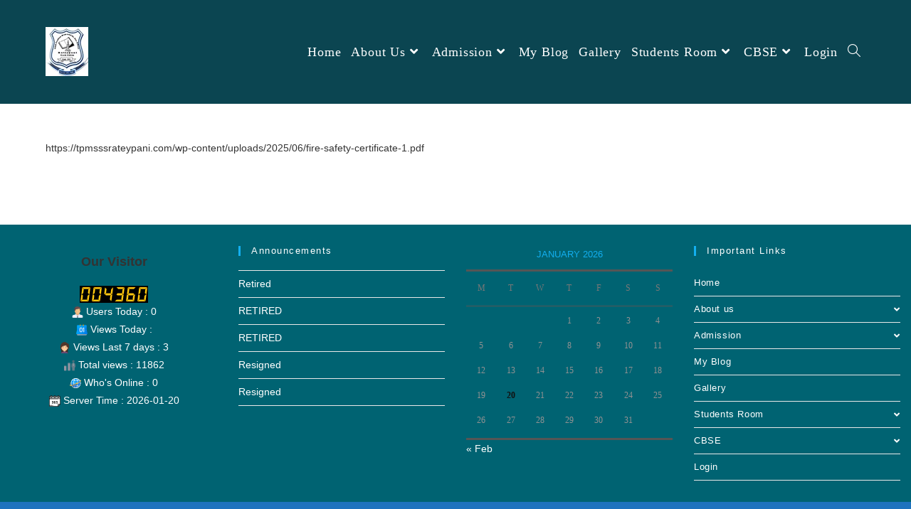

--- FILE ---
content_type: text/html; charset=UTF-8
request_url: https://tpmsssrateypani.com/fire-safety-certificate/
body_size: 10863
content:
<!DOCTYPE html>
<html class="html" lang="en-US">
<head>
	<meta charset="UTF-8">
	<link rel="profile" href="https://gmpg.org/xfn/11">

	<title>Fire Safety Certificate</title>
<meta name='robots' content='max-image-preview:large' />
<meta name="viewport" content="width=device-width, initial-scale=1"><link rel="alternate" type="application/rss+xml" title=" &raquo; Feed" href="https://tpmsssrateypani.com/feed/" />
<link rel="alternate" type="application/rss+xml" title=" &raquo; Comments Feed" href="https://tpmsssrateypani.com/comments/feed/" />
<script>
window._wpemojiSettings = {"baseUrl":"https:\/\/s.w.org\/images\/core\/emoji\/14.0.0\/72x72\/","ext":".png","svgUrl":"https:\/\/s.w.org\/images\/core\/emoji\/14.0.0\/svg\/","svgExt":".svg","source":{"concatemoji":"https:\/\/tpmsssrateypani.com\/wp-includes\/js\/wp-emoji-release.min.js?ver=6.2.1"}};
/*! This file is auto-generated */
!function(e,a,t){var n,r,o,i=a.createElement("canvas"),p=i.getContext&&i.getContext("2d");function s(e,t){p.clearRect(0,0,i.width,i.height),p.fillText(e,0,0);e=i.toDataURL();return p.clearRect(0,0,i.width,i.height),p.fillText(t,0,0),e===i.toDataURL()}function c(e){var t=a.createElement("script");t.src=e,t.defer=t.type="text/javascript",a.getElementsByTagName("head")[0].appendChild(t)}for(o=Array("flag","emoji"),t.supports={everything:!0,everythingExceptFlag:!0},r=0;r<o.length;r++)t.supports[o[r]]=function(e){if(p&&p.fillText)switch(p.textBaseline="top",p.font="600 32px Arial",e){case"flag":return s("\ud83c\udff3\ufe0f\u200d\u26a7\ufe0f","\ud83c\udff3\ufe0f\u200b\u26a7\ufe0f")?!1:!s("\ud83c\uddfa\ud83c\uddf3","\ud83c\uddfa\u200b\ud83c\uddf3")&&!s("\ud83c\udff4\udb40\udc67\udb40\udc62\udb40\udc65\udb40\udc6e\udb40\udc67\udb40\udc7f","\ud83c\udff4\u200b\udb40\udc67\u200b\udb40\udc62\u200b\udb40\udc65\u200b\udb40\udc6e\u200b\udb40\udc67\u200b\udb40\udc7f");case"emoji":return!s("\ud83e\udef1\ud83c\udffb\u200d\ud83e\udef2\ud83c\udfff","\ud83e\udef1\ud83c\udffb\u200b\ud83e\udef2\ud83c\udfff")}return!1}(o[r]),t.supports.everything=t.supports.everything&&t.supports[o[r]],"flag"!==o[r]&&(t.supports.everythingExceptFlag=t.supports.everythingExceptFlag&&t.supports[o[r]]);t.supports.everythingExceptFlag=t.supports.everythingExceptFlag&&!t.supports.flag,t.DOMReady=!1,t.readyCallback=function(){t.DOMReady=!0},t.supports.everything||(n=function(){t.readyCallback()},a.addEventListener?(a.addEventListener("DOMContentLoaded",n,!1),e.addEventListener("load",n,!1)):(e.attachEvent("onload",n),a.attachEvent("onreadystatechange",function(){"complete"===a.readyState&&t.readyCallback()})),(e=t.source||{}).concatemoji?c(e.concatemoji):e.wpemoji&&e.twemoji&&(c(e.twemoji),c(e.wpemoji)))}(window,document,window._wpemojiSettings);
</script>
<style>
img.wp-smiley,
img.emoji {
	display: inline !important;
	border: none !important;
	box-shadow: none !important;
	height: 1em !important;
	width: 1em !important;
	margin: 0 0.07em !important;
	vertical-align: -0.1em !important;
	background: none !important;
	padding: 0 !important;
}
</style>
	<link rel='stylesheet' id='wp-block-library-css' href='https://tpmsssrateypani.com/wp-includes/css/dist/block-library/style.min.css?ver=6.2.1' media='all' />
<style id='wp-block-library-theme-inline-css'>
.wp-block-audio figcaption{color:#555;font-size:13px;text-align:center}.is-dark-theme .wp-block-audio figcaption{color:hsla(0,0%,100%,.65)}.wp-block-audio{margin:0 0 1em}.wp-block-code{border:1px solid #ccc;border-radius:4px;font-family:Menlo,Consolas,monaco,monospace;padding:.8em 1em}.wp-block-embed figcaption{color:#555;font-size:13px;text-align:center}.is-dark-theme .wp-block-embed figcaption{color:hsla(0,0%,100%,.65)}.wp-block-embed{margin:0 0 1em}.blocks-gallery-caption{color:#555;font-size:13px;text-align:center}.is-dark-theme .blocks-gallery-caption{color:hsla(0,0%,100%,.65)}.wp-block-image figcaption{color:#555;font-size:13px;text-align:center}.is-dark-theme .wp-block-image figcaption{color:hsla(0,0%,100%,.65)}.wp-block-image{margin:0 0 1em}.wp-block-pullquote{border-bottom:4px solid;border-top:4px solid;color:currentColor;margin-bottom:1.75em}.wp-block-pullquote cite,.wp-block-pullquote footer,.wp-block-pullquote__citation{color:currentColor;font-size:.8125em;font-style:normal;text-transform:uppercase}.wp-block-quote{border-left:.25em solid;margin:0 0 1.75em;padding-left:1em}.wp-block-quote cite,.wp-block-quote footer{color:currentColor;font-size:.8125em;font-style:normal;position:relative}.wp-block-quote.has-text-align-right{border-left:none;border-right:.25em solid;padding-left:0;padding-right:1em}.wp-block-quote.has-text-align-center{border:none;padding-left:0}.wp-block-quote.is-large,.wp-block-quote.is-style-large,.wp-block-quote.is-style-plain{border:none}.wp-block-search .wp-block-search__label{font-weight:700}.wp-block-search__button{border:1px solid #ccc;padding:.375em .625em}:where(.wp-block-group.has-background){padding:1.25em 2.375em}.wp-block-separator.has-css-opacity{opacity:.4}.wp-block-separator{border:none;border-bottom:2px solid;margin-left:auto;margin-right:auto}.wp-block-separator.has-alpha-channel-opacity{opacity:1}.wp-block-separator:not(.is-style-wide):not(.is-style-dots){width:100px}.wp-block-separator.has-background:not(.is-style-dots){border-bottom:none;height:1px}.wp-block-separator.has-background:not(.is-style-wide):not(.is-style-dots){height:2px}.wp-block-table{margin:0 0 1em}.wp-block-table td,.wp-block-table th{word-break:normal}.wp-block-table figcaption{color:#555;font-size:13px;text-align:center}.is-dark-theme .wp-block-table figcaption{color:hsla(0,0%,100%,.65)}.wp-block-video figcaption{color:#555;font-size:13px;text-align:center}.is-dark-theme .wp-block-video figcaption{color:hsla(0,0%,100%,.65)}.wp-block-video{margin:0 0 1em}.wp-block-template-part.has-background{margin-bottom:0;margin-top:0;padding:1.25em 2.375em}
</style>
<link rel='stylesheet' id='classic-theme-styles-css' href='https://tpmsssrateypani.com/wp-includes/css/classic-themes.min.css?ver=6.2.1' media='all' />
<style id='global-styles-inline-css'>
body{--wp--preset--color--black: #000000;--wp--preset--color--cyan-bluish-gray: #abb8c3;--wp--preset--color--white: #ffffff;--wp--preset--color--pale-pink: #f78da7;--wp--preset--color--vivid-red: #cf2e2e;--wp--preset--color--luminous-vivid-orange: #ff6900;--wp--preset--color--luminous-vivid-amber: #fcb900;--wp--preset--color--light-green-cyan: #7bdcb5;--wp--preset--color--vivid-green-cyan: #00d084;--wp--preset--color--pale-cyan-blue: #8ed1fc;--wp--preset--color--vivid-cyan-blue: #0693e3;--wp--preset--color--vivid-purple: #9b51e0;--wp--preset--gradient--vivid-cyan-blue-to-vivid-purple: linear-gradient(135deg,rgba(6,147,227,1) 0%,rgb(155,81,224) 100%);--wp--preset--gradient--light-green-cyan-to-vivid-green-cyan: linear-gradient(135deg,rgb(122,220,180) 0%,rgb(0,208,130) 100%);--wp--preset--gradient--luminous-vivid-amber-to-luminous-vivid-orange: linear-gradient(135deg,rgba(252,185,0,1) 0%,rgba(255,105,0,1) 100%);--wp--preset--gradient--luminous-vivid-orange-to-vivid-red: linear-gradient(135deg,rgba(255,105,0,1) 0%,rgb(207,46,46) 100%);--wp--preset--gradient--very-light-gray-to-cyan-bluish-gray: linear-gradient(135deg,rgb(238,238,238) 0%,rgb(169,184,195) 100%);--wp--preset--gradient--cool-to-warm-spectrum: linear-gradient(135deg,rgb(74,234,220) 0%,rgb(151,120,209) 20%,rgb(207,42,186) 40%,rgb(238,44,130) 60%,rgb(251,105,98) 80%,rgb(254,248,76) 100%);--wp--preset--gradient--blush-light-purple: linear-gradient(135deg,rgb(255,206,236) 0%,rgb(152,150,240) 100%);--wp--preset--gradient--blush-bordeaux: linear-gradient(135deg,rgb(254,205,165) 0%,rgb(254,45,45) 50%,rgb(107,0,62) 100%);--wp--preset--gradient--luminous-dusk: linear-gradient(135deg,rgb(255,203,112) 0%,rgb(199,81,192) 50%,rgb(65,88,208) 100%);--wp--preset--gradient--pale-ocean: linear-gradient(135deg,rgb(255,245,203) 0%,rgb(182,227,212) 50%,rgb(51,167,181) 100%);--wp--preset--gradient--electric-grass: linear-gradient(135deg,rgb(202,248,128) 0%,rgb(113,206,126) 100%);--wp--preset--gradient--midnight: linear-gradient(135deg,rgb(2,3,129) 0%,rgb(40,116,252) 100%);--wp--preset--duotone--dark-grayscale: url('#wp-duotone-dark-grayscale');--wp--preset--duotone--grayscale: url('#wp-duotone-grayscale');--wp--preset--duotone--purple-yellow: url('#wp-duotone-purple-yellow');--wp--preset--duotone--blue-red: url('#wp-duotone-blue-red');--wp--preset--duotone--midnight: url('#wp-duotone-midnight');--wp--preset--duotone--magenta-yellow: url('#wp-duotone-magenta-yellow');--wp--preset--duotone--purple-green: url('#wp-duotone-purple-green');--wp--preset--duotone--blue-orange: url('#wp-duotone-blue-orange');--wp--preset--font-size--small: 13px;--wp--preset--font-size--medium: 20px;--wp--preset--font-size--large: 36px;--wp--preset--font-size--x-large: 42px;--wp--preset--spacing--20: 0.44rem;--wp--preset--spacing--30: 0.67rem;--wp--preset--spacing--40: 1rem;--wp--preset--spacing--50: 1.5rem;--wp--preset--spacing--60: 2.25rem;--wp--preset--spacing--70: 3.38rem;--wp--preset--spacing--80: 5.06rem;--wp--preset--shadow--natural: 6px 6px 9px rgba(0, 0, 0, 0.2);--wp--preset--shadow--deep: 12px 12px 50px rgba(0, 0, 0, 0.4);--wp--preset--shadow--sharp: 6px 6px 0px rgba(0, 0, 0, 0.2);--wp--preset--shadow--outlined: 6px 6px 0px -3px rgba(255, 255, 255, 1), 6px 6px rgba(0, 0, 0, 1);--wp--preset--shadow--crisp: 6px 6px 0px rgba(0, 0, 0, 1);}:where(.is-layout-flex){gap: 0.5em;}body .is-layout-flow > .alignleft{float: left;margin-inline-start: 0;margin-inline-end: 2em;}body .is-layout-flow > .alignright{float: right;margin-inline-start: 2em;margin-inline-end: 0;}body .is-layout-flow > .aligncenter{margin-left: auto !important;margin-right: auto !important;}body .is-layout-constrained > .alignleft{float: left;margin-inline-start: 0;margin-inline-end: 2em;}body .is-layout-constrained > .alignright{float: right;margin-inline-start: 2em;margin-inline-end: 0;}body .is-layout-constrained > .aligncenter{margin-left: auto !important;margin-right: auto !important;}body .is-layout-constrained > :where(:not(.alignleft):not(.alignright):not(.alignfull)){max-width: var(--wp--style--global--content-size);margin-left: auto !important;margin-right: auto !important;}body .is-layout-constrained > .alignwide{max-width: var(--wp--style--global--wide-size);}body .is-layout-flex{display: flex;}body .is-layout-flex{flex-wrap: wrap;align-items: center;}body .is-layout-flex > *{margin: 0;}:where(.wp-block-columns.is-layout-flex){gap: 2em;}.has-black-color{color: var(--wp--preset--color--black) !important;}.has-cyan-bluish-gray-color{color: var(--wp--preset--color--cyan-bluish-gray) !important;}.has-white-color{color: var(--wp--preset--color--white) !important;}.has-pale-pink-color{color: var(--wp--preset--color--pale-pink) !important;}.has-vivid-red-color{color: var(--wp--preset--color--vivid-red) !important;}.has-luminous-vivid-orange-color{color: var(--wp--preset--color--luminous-vivid-orange) !important;}.has-luminous-vivid-amber-color{color: var(--wp--preset--color--luminous-vivid-amber) !important;}.has-light-green-cyan-color{color: var(--wp--preset--color--light-green-cyan) !important;}.has-vivid-green-cyan-color{color: var(--wp--preset--color--vivid-green-cyan) !important;}.has-pale-cyan-blue-color{color: var(--wp--preset--color--pale-cyan-blue) !important;}.has-vivid-cyan-blue-color{color: var(--wp--preset--color--vivid-cyan-blue) !important;}.has-vivid-purple-color{color: var(--wp--preset--color--vivid-purple) !important;}.has-black-background-color{background-color: var(--wp--preset--color--black) !important;}.has-cyan-bluish-gray-background-color{background-color: var(--wp--preset--color--cyan-bluish-gray) !important;}.has-white-background-color{background-color: var(--wp--preset--color--white) !important;}.has-pale-pink-background-color{background-color: var(--wp--preset--color--pale-pink) !important;}.has-vivid-red-background-color{background-color: var(--wp--preset--color--vivid-red) !important;}.has-luminous-vivid-orange-background-color{background-color: var(--wp--preset--color--luminous-vivid-orange) !important;}.has-luminous-vivid-amber-background-color{background-color: var(--wp--preset--color--luminous-vivid-amber) !important;}.has-light-green-cyan-background-color{background-color: var(--wp--preset--color--light-green-cyan) !important;}.has-vivid-green-cyan-background-color{background-color: var(--wp--preset--color--vivid-green-cyan) !important;}.has-pale-cyan-blue-background-color{background-color: var(--wp--preset--color--pale-cyan-blue) !important;}.has-vivid-cyan-blue-background-color{background-color: var(--wp--preset--color--vivid-cyan-blue) !important;}.has-vivid-purple-background-color{background-color: var(--wp--preset--color--vivid-purple) !important;}.has-black-border-color{border-color: var(--wp--preset--color--black) !important;}.has-cyan-bluish-gray-border-color{border-color: var(--wp--preset--color--cyan-bluish-gray) !important;}.has-white-border-color{border-color: var(--wp--preset--color--white) !important;}.has-pale-pink-border-color{border-color: var(--wp--preset--color--pale-pink) !important;}.has-vivid-red-border-color{border-color: var(--wp--preset--color--vivid-red) !important;}.has-luminous-vivid-orange-border-color{border-color: var(--wp--preset--color--luminous-vivid-orange) !important;}.has-luminous-vivid-amber-border-color{border-color: var(--wp--preset--color--luminous-vivid-amber) !important;}.has-light-green-cyan-border-color{border-color: var(--wp--preset--color--light-green-cyan) !important;}.has-vivid-green-cyan-border-color{border-color: var(--wp--preset--color--vivid-green-cyan) !important;}.has-pale-cyan-blue-border-color{border-color: var(--wp--preset--color--pale-cyan-blue) !important;}.has-vivid-cyan-blue-border-color{border-color: var(--wp--preset--color--vivid-cyan-blue) !important;}.has-vivid-purple-border-color{border-color: var(--wp--preset--color--vivid-purple) !important;}.has-vivid-cyan-blue-to-vivid-purple-gradient-background{background: var(--wp--preset--gradient--vivid-cyan-blue-to-vivid-purple) !important;}.has-light-green-cyan-to-vivid-green-cyan-gradient-background{background: var(--wp--preset--gradient--light-green-cyan-to-vivid-green-cyan) !important;}.has-luminous-vivid-amber-to-luminous-vivid-orange-gradient-background{background: var(--wp--preset--gradient--luminous-vivid-amber-to-luminous-vivid-orange) !important;}.has-luminous-vivid-orange-to-vivid-red-gradient-background{background: var(--wp--preset--gradient--luminous-vivid-orange-to-vivid-red) !important;}.has-very-light-gray-to-cyan-bluish-gray-gradient-background{background: var(--wp--preset--gradient--very-light-gray-to-cyan-bluish-gray) !important;}.has-cool-to-warm-spectrum-gradient-background{background: var(--wp--preset--gradient--cool-to-warm-spectrum) !important;}.has-blush-light-purple-gradient-background{background: var(--wp--preset--gradient--blush-light-purple) !important;}.has-blush-bordeaux-gradient-background{background: var(--wp--preset--gradient--blush-bordeaux) !important;}.has-luminous-dusk-gradient-background{background: var(--wp--preset--gradient--luminous-dusk) !important;}.has-pale-ocean-gradient-background{background: var(--wp--preset--gradient--pale-ocean) !important;}.has-electric-grass-gradient-background{background: var(--wp--preset--gradient--electric-grass) !important;}.has-midnight-gradient-background{background: var(--wp--preset--gradient--midnight) !important;}.has-small-font-size{font-size: var(--wp--preset--font-size--small) !important;}.has-medium-font-size{font-size: var(--wp--preset--font-size--medium) !important;}.has-large-font-size{font-size: var(--wp--preset--font-size--large) !important;}.has-x-large-font-size{font-size: var(--wp--preset--font-size--x-large) !important;}
.wp-block-navigation a:where(:not(.wp-element-button)){color: inherit;}
:where(.wp-block-columns.is-layout-flex){gap: 2em;}
.wp-block-pullquote{font-size: 1.5em;line-height: 1.6;}
</style>
<link rel='stylesheet' id='slick-style-css' href='https://tpmsssrateypani.com/wp-content/plugins/blog-designer-pack/assets/css/slick.css?ver=3.2' media='all' />
<link rel='stylesheet' id='bdp-public-style-css' href='https://tpmsssrateypani.com/wp-content/plugins/blog-designer-pack/assets/css/bdp-public.css?ver=3.2' media='all' />
<link rel='stylesheet' id='contact-form-7-css' href='https://tpmsssrateypani.com/wp-content/plugins/contact-form-7/includes/css/styles.css?ver=5.5.6' media='all' />
<link rel='stylesheet' id='wpsm_team_b-font-awesome-front-css' href='https://tpmsssrateypani.com/wp-content/plugins/team-builder/assets/css/font-awesome/css/font-awesome.min.css?ver=6.2.1' media='all' />
<link rel='stylesheet' id='wpsm_team_b_bootstrap-front-css' href='https://tpmsssrateypani.com/wp-content/plugins/team-builder/assets/css/bootstrap-front.css?ver=6.2.1' media='all' />
<link rel='stylesheet' id='wpsm_team_b_team-css' href='https://tpmsssrateypani.com/wp-content/plugins/team-builder/assets/css/team.css?ver=6.2.1' media='all' />
<link rel='stylesheet' id='wpsm_team_b_owl_carousel_min_css-css' href='https://tpmsssrateypani.com/wp-content/plugins/team-builder/assets/css/owl.carousel.min.css?ver=6.2.1' media='all' />
<link rel='stylesheet' id='font-awesome-css' href='https://tpmsssrateypani.com/wp-content/themes/oceanwp/assets/fonts/fontawesome/css/all.min.css?ver=5.15.1' media='all' />
<link rel='stylesheet' id='simple-line-icons-css' href='https://tpmsssrateypani.com/wp-content/themes/oceanwp/assets/css/third/simple-line-icons.min.css?ver=2.4.0' media='all' />
<link rel='stylesheet' id='oceanwp-style-css' href='https://tpmsssrateypani.com/wp-content/themes/oceanwp/assets/css/style.min.css?ver=3.0.3' media='all' />
<link rel='stylesheet' id='elementor-icons-css' href='https://tpmsssrateypani.com/wp-content/plugins/elementor/assets/lib/eicons/css/elementor-icons.min.css?ver=5.20.0' media='all' />
<link rel='stylesheet' id='elementor-frontend-css' href='https://tpmsssrateypani.com/wp-content/plugins/elementor/assets/css/frontend.min.css?ver=3.13.2' media='all' />
<link rel='stylesheet' id='swiper-css' href='https://tpmsssrateypani.com/wp-content/plugins/elementor/assets/lib/swiper/css/swiper.min.css?ver=5.3.6' media='all' />
<link rel='stylesheet' id='elementor-post-24888-css' href='https://tpmsssrateypani.com/wp-content/uploads/elementor/css/post-24888.css?ver=1673330104' media='all' />
<link rel='stylesheet' id='font-awesome-5-all-css' href='https://tpmsssrateypani.com/wp-content/plugins/elementor/assets/lib/font-awesome/css/all.min.css?ver=3.13.2' media='all' />
<link rel='stylesheet' id='font-awesome-4-shim-css' href='https://tpmsssrateypani.com/wp-content/plugins/elementor/assets/lib/font-awesome/css/v4-shims.min.css?ver=3.13.2' media='all' />
<link rel='stylesheet' id='wps-visitor-style-css' href='https://tpmsssrateypani.com/wp-content/plugins/wps-visitor-counter/styles/css/default.css?ver=2' media='all' />
<link rel='stylesheet' id='oe-widgets-style-css' href='https://tpmsssrateypani.com/wp-content/plugins/ocean-extra/assets/css/widgets.css?ver=6.2.1' media='all' />
<link rel='stylesheet' id='google-fonts-1-css' href='https://fonts.googleapis.com/css?family=Roboto%3A100%2C100italic%2C200%2C200italic%2C300%2C300italic%2C400%2C400italic%2C500%2C500italic%2C600%2C600italic%2C700%2C700italic%2C800%2C800italic%2C900%2C900italic%7CRoboto+Slab%3A100%2C100italic%2C200%2C200italic%2C300%2C300italic%2C400%2C400italic%2C500%2C500italic%2C600%2C600italic%2C700%2C700italic%2C800%2C800italic%2C900%2C900italic&#038;display=auto&#038;ver=6.2.1' media='all' />
<link rel="preconnect" href="https://fonts.gstatic.com/" crossorigin><!--n2css--><script src='https://tpmsssrateypani.com/wp-includes/js/jquery/jquery.min.js?ver=3.6.4' id='jquery-core-js'></script>
<script src='https://tpmsssrateypani.com/wp-includes/js/jquery/jquery-migrate.min.js?ver=3.4.0' id='jquery-migrate-js'></script>
<script src='https://tpmsssrateypani.com/wp-content/plugins/team-builder/assets/js/owl.carousel.min.js?ver=6.2.1' id='wpsm_team_b_owl_carousel_min_js-js'></script>
<script src='https://tpmsssrateypani.com/wp-content/plugins/elementor/assets/lib/font-awesome/js/v4-shims.min.js?ver=3.13.2' id='font-awesome-4-shim-js'></script>
<script id='wps-js-extra'>
var wpspagevisit = {"ajaxurl":"https:\/\/tpmsssrateypani.com\/wp-admin\/admin-ajax.php","ajax_nonce":"ef24a4abbe"};
</script>
<script src='https://tpmsssrateypani.com/wp-content/plugins/wps-visitor-counter/styles/js/custom.js?ver=1' id='wps-js'></script>
<link rel="https://api.w.org/" href="https://tpmsssrateypani.com/wp-json/" /><link rel="alternate" type="application/json" href="https://tpmsssrateypani.com/wp-json/wp/v2/pages/30171" /><link rel="EditURI" type="application/rsd+xml" title="RSD" href="https://tpmsssrateypani.com/xmlrpc.php?rsd" />
<link rel="wlwmanifest" type="application/wlwmanifest+xml" href="https://tpmsssrateypani.com/wp-includes/wlwmanifest.xml" />
<meta name="generator" content="WordPress 6.2.1" />
<link rel="canonical" href="https://tpmsssrateypani.com/fire-safety-certificate/" />
<link rel='shortlink' href='https://tpmsssrateypani.com/?p=30171' />
<link rel="alternate" type="application/json+oembed" href="https://tpmsssrateypani.com/wp-json/oembed/1.0/embed?url=https%3A%2F%2Ftpmsssrateypani.com%2Ffire-safety-certificate%2F" />
<link rel="alternate" type="text/xml+oembed" href="https://tpmsssrateypani.com/wp-json/oembed/1.0/embed?url=https%3A%2F%2Ftpmsssrateypani.com%2Ffire-safety-certificate%2F&#038;format=xml" />
<meta name="generator" content="Elementor 3.13.2; features: e_dom_optimization, e_optimized_assets_loading, a11y_improvements, additional_custom_breakpoints; settings: css_print_method-external, google_font-enabled, font_display-auto">
<style>.recentcomments a{display:inline !important;padding:0 !important;margin:0 !important;}</style><!-- OceanWP CSS -->
<style type="text/css">
/* General CSS */.container{width:1423px}@media only screen and (min-width:960px){.widget-area,.content-left-sidebar .widget-area{width:15%}}#scroll-top{width:36px;height:36px;line-height:36px}/* Header CSS */#site-logo #site-logo-inner,.oceanwp-social-menu .social-menu-inner,#site-header.full_screen-header .menu-bar-inner,.after-header-content .after-header-content-inner{height:136px}#site-navigation-wrap .dropdown-menu >li >a,.oceanwp-mobile-menu-icon a,.mobile-menu-close,.after-header-content-inner >a{line-height:136px}#site-header,.has-transparent-header .is-sticky #site-header,.has-vh-transparent .is-sticky #site-header.vertical-header,#searchform-header-replace{background-color:#0b4551}#site-header{border-color:#f21010}#site-header-inner{padding:5px 0 5px 0}#site-header.has-header-media .overlay-header-media{background-color:#271db7}#site-logo #site-logo-inner a img,#site-header.center-header #site-navigation-wrap .middle-site-logo a img{max-width:106px}@media (max-width:480px){#site-logo #site-logo-inner a img,#site-header.center-header #site-navigation-wrap .middle-site-logo a img{max-width:72px}}#site-header #site-logo #site-logo-inner a img,#site-header.center-header #site-navigation-wrap .middle-site-logo a img{max-height:140px}@media (max-width:480px){#site-header #site-logo #site-logo-inner a img,#site-header.center-header #site-navigation-wrap .middle-site-logo a img{max-height:88px}}#site-navigation-wrap .dropdown-menu >li >a{padding:0 7px}#site-navigation-wrap .dropdown-menu >li >a,.oceanwp-mobile-menu-icon a,#searchform-header-replace-close{color:#ffffff}#site-navigation-wrap .dropdown-menu >li >a .owp-icon use,.oceanwp-mobile-menu-icon a .owp-icon use,#searchform-header-replace-close .owp-icon use{stroke:#ffffff}#site-navigation-wrap .dropdown-menu >li >a:hover,.oceanwp-mobile-menu-icon a:hover,#searchform-header-replace-close:hover{color:#ea8233}#site-navigation-wrap .dropdown-menu >li >a:hover .owp-icon use,.oceanwp-mobile-menu-icon a:hover .owp-icon use,#searchform-header-replace-close:hover .owp-icon use{stroke:#ea8233}#site-navigation-wrap .dropdown-menu >.current-menu-item >a,#site-navigation-wrap .dropdown-menu >.current-menu-ancestor >a,#site-navigation-wrap .dropdown-menu >.current-menu-item >a:hover,#site-navigation-wrap .dropdown-menu >.current-menu-ancestor >a:hover{color:#ffffff}.dropdown-menu .sub-menu{min-width:204px}.dropdown-menu .sub-menu,#searchform-dropdown,.current-shop-items-dropdown{border-color:#ff0a0a}.dropdown-menu ul li a.menu-link:hover{background-color:#efacef}.oceanwp-social-menu ul li a,.oceanwp-social-menu .colored ul li a,.oceanwp-social-menu .minimal ul li a,.oceanwp-social-menu .dark ul li a{font-size:44px}.oceanwp-social-menu ul li a .owp-icon,.oceanwp-social-menu .colored ul li a .owp-icon,.oceanwp-social-menu .minimal ul li a .owp-icon,.oceanwp-social-menu .dark ul li a .owp-icon{width:44px;height:44px}/* Footer Widgets CSS */#footer-widgets{background-color:#006372}#footer-widgets,#footer-widgets p,#footer-widgets li a:before,#footer-widgets .contact-info-widget span.oceanwp-contact-title,#footer-widgets .recent-posts-date,#footer-widgets .recent-posts-comments,#footer-widgets .widget-recent-posts-icons li .fa{color:#ffffff}#footer-widgets .footer-box a:hover,#footer-widgets a:hover{color:#dd3333}/* Footer Bottom CSS */#footer-bottom{padding:15px 0 14px 0}#footer-bottom{background-color:#1e73be}#footer-bottom,#footer-bottom p{color:#ffffff}#footer-bottom a,#footer-bottom #footer-bottom-menu a{color:#ea2588}/* Typography CSS */#site-logo a.site-logo-text{font-family:MS Sans Serif,Geneva,sans-serif;font-weight:400;line-height:1.9;letter-spacing:.4px}#site-navigation-wrap .dropdown-menu >li >a,#site-header.full_screen-header .fs-dropdown-menu >li >a,#site-header.top-header #site-navigation-wrap .dropdown-menu >li >a,#site-header.center-header #site-navigation-wrap .dropdown-menu >li >a,#site-header.medium-header #site-navigation-wrap .dropdown-menu >li >a,.oceanwp-mobile-menu-icon a{font-family:Times New Roman,Times,serif;font-style:normal;font-size:18px;letter-spacing:.8px;text-transform:capitalize}.dropdown-menu ul li a.menu-link,#site-header.full_screen-header .fs-dropdown-menu ul.sub-menu li a{font-weight:600;line-height:0.7;text-transform:none}.page-header .page-header-title,.page-header.background-image-page-header .page-header-title{line-height:1.9;letter-spacing:.3px}#footer-widgets .footer-box .widget-title{line-height:1.1;letter-spacing:1.5px}#footer-bottom #copyright{font-family:Times New Roman,Times,serif;font-weight:400;font-style:normal;font-size:14px;line-height:1.7;letter-spacing:1.4px}
</style></head>

<body class="page-template-default page page-id-30171 wp-custom-logo wp-embed-responsive oceanwp-theme fullscreen-mobile no-header-border default-breakpoint content-full-width content-max-width page-header-disabled has-breadcrumbs elementor-default elementor-kit-24888 elementor-page elementor-page-30171" itemscope="itemscope" itemtype="https://schema.org/WebPage">

	<svg xmlns="http://www.w3.org/2000/svg" viewBox="0 0 0 0" width="0" height="0" focusable="false" role="none" style="visibility: hidden; position: absolute; left: -9999px; overflow: hidden;" ><defs><filter id="wp-duotone-dark-grayscale"><feColorMatrix color-interpolation-filters="sRGB" type="matrix" values=" .299 .587 .114 0 0 .299 .587 .114 0 0 .299 .587 .114 0 0 .299 .587 .114 0 0 " /><feComponentTransfer color-interpolation-filters="sRGB" ><feFuncR type="table" tableValues="0 0.49803921568627" /><feFuncG type="table" tableValues="0 0.49803921568627" /><feFuncB type="table" tableValues="0 0.49803921568627" /><feFuncA type="table" tableValues="1 1" /></feComponentTransfer><feComposite in2="SourceGraphic" operator="in" /></filter></defs></svg><svg xmlns="http://www.w3.org/2000/svg" viewBox="0 0 0 0" width="0" height="0" focusable="false" role="none" style="visibility: hidden; position: absolute; left: -9999px; overflow: hidden;" ><defs><filter id="wp-duotone-grayscale"><feColorMatrix color-interpolation-filters="sRGB" type="matrix" values=" .299 .587 .114 0 0 .299 .587 .114 0 0 .299 .587 .114 0 0 .299 .587 .114 0 0 " /><feComponentTransfer color-interpolation-filters="sRGB" ><feFuncR type="table" tableValues="0 1" /><feFuncG type="table" tableValues="0 1" /><feFuncB type="table" tableValues="0 1" /><feFuncA type="table" tableValues="1 1" /></feComponentTransfer><feComposite in2="SourceGraphic" operator="in" /></filter></defs></svg><svg xmlns="http://www.w3.org/2000/svg" viewBox="0 0 0 0" width="0" height="0" focusable="false" role="none" style="visibility: hidden; position: absolute; left: -9999px; overflow: hidden;" ><defs><filter id="wp-duotone-purple-yellow"><feColorMatrix color-interpolation-filters="sRGB" type="matrix" values=" .299 .587 .114 0 0 .299 .587 .114 0 0 .299 .587 .114 0 0 .299 .587 .114 0 0 " /><feComponentTransfer color-interpolation-filters="sRGB" ><feFuncR type="table" tableValues="0.54901960784314 0.98823529411765" /><feFuncG type="table" tableValues="0 1" /><feFuncB type="table" tableValues="0.71764705882353 0.25490196078431" /><feFuncA type="table" tableValues="1 1" /></feComponentTransfer><feComposite in2="SourceGraphic" operator="in" /></filter></defs></svg><svg xmlns="http://www.w3.org/2000/svg" viewBox="0 0 0 0" width="0" height="0" focusable="false" role="none" style="visibility: hidden; position: absolute; left: -9999px; overflow: hidden;" ><defs><filter id="wp-duotone-blue-red"><feColorMatrix color-interpolation-filters="sRGB" type="matrix" values=" .299 .587 .114 0 0 .299 .587 .114 0 0 .299 .587 .114 0 0 .299 .587 .114 0 0 " /><feComponentTransfer color-interpolation-filters="sRGB" ><feFuncR type="table" tableValues="0 1" /><feFuncG type="table" tableValues="0 0.27843137254902" /><feFuncB type="table" tableValues="0.5921568627451 0.27843137254902" /><feFuncA type="table" tableValues="1 1" /></feComponentTransfer><feComposite in2="SourceGraphic" operator="in" /></filter></defs></svg><svg xmlns="http://www.w3.org/2000/svg" viewBox="0 0 0 0" width="0" height="0" focusable="false" role="none" style="visibility: hidden; position: absolute; left: -9999px; overflow: hidden;" ><defs><filter id="wp-duotone-midnight"><feColorMatrix color-interpolation-filters="sRGB" type="matrix" values=" .299 .587 .114 0 0 .299 .587 .114 0 0 .299 .587 .114 0 0 .299 .587 .114 0 0 " /><feComponentTransfer color-interpolation-filters="sRGB" ><feFuncR type="table" tableValues="0 0" /><feFuncG type="table" tableValues="0 0.64705882352941" /><feFuncB type="table" tableValues="0 1" /><feFuncA type="table" tableValues="1 1" /></feComponentTransfer><feComposite in2="SourceGraphic" operator="in" /></filter></defs></svg><svg xmlns="http://www.w3.org/2000/svg" viewBox="0 0 0 0" width="0" height="0" focusable="false" role="none" style="visibility: hidden; position: absolute; left: -9999px; overflow: hidden;" ><defs><filter id="wp-duotone-magenta-yellow"><feColorMatrix color-interpolation-filters="sRGB" type="matrix" values=" .299 .587 .114 0 0 .299 .587 .114 0 0 .299 .587 .114 0 0 .299 .587 .114 0 0 " /><feComponentTransfer color-interpolation-filters="sRGB" ><feFuncR type="table" tableValues="0.78039215686275 1" /><feFuncG type="table" tableValues="0 0.94901960784314" /><feFuncB type="table" tableValues="0.35294117647059 0.47058823529412" /><feFuncA type="table" tableValues="1 1" /></feComponentTransfer><feComposite in2="SourceGraphic" operator="in" /></filter></defs></svg><svg xmlns="http://www.w3.org/2000/svg" viewBox="0 0 0 0" width="0" height="0" focusable="false" role="none" style="visibility: hidden; position: absolute; left: -9999px; overflow: hidden;" ><defs><filter id="wp-duotone-purple-green"><feColorMatrix color-interpolation-filters="sRGB" type="matrix" values=" .299 .587 .114 0 0 .299 .587 .114 0 0 .299 .587 .114 0 0 .299 .587 .114 0 0 " /><feComponentTransfer color-interpolation-filters="sRGB" ><feFuncR type="table" tableValues="0.65098039215686 0.40392156862745" /><feFuncG type="table" tableValues="0 1" /><feFuncB type="table" tableValues="0.44705882352941 0.4" /><feFuncA type="table" tableValues="1 1" /></feComponentTransfer><feComposite in2="SourceGraphic" operator="in" /></filter></defs></svg><svg xmlns="http://www.w3.org/2000/svg" viewBox="0 0 0 0" width="0" height="0" focusable="false" role="none" style="visibility: hidden; position: absolute; left: -9999px; overflow: hidden;" ><defs><filter id="wp-duotone-blue-orange"><feColorMatrix color-interpolation-filters="sRGB" type="matrix" values=" .299 .587 .114 0 0 .299 .587 .114 0 0 .299 .587 .114 0 0 .299 .587 .114 0 0 " /><feComponentTransfer color-interpolation-filters="sRGB" ><feFuncR type="table" tableValues="0.098039215686275 1" /><feFuncG type="table" tableValues="0 0.66274509803922" /><feFuncB type="table" tableValues="0.84705882352941 0.41960784313725" /><feFuncA type="table" tableValues="1 1" /></feComponentTransfer><feComposite in2="SourceGraphic" operator="in" /></filter></defs></svg>
	
	<div id="outer-wrap" class="site clr">

		<a class="skip-link screen-reader-text" href="#main">Skip to content</a>

		
		<div id="wrap" class="clr">

			
			
<header id="site-header" class="minimal-header has-social effect-three clr" data-height="136" itemscope="itemscope" itemtype="https://schema.org/WPHeader" role="banner">

	
					
			<div id="site-header-inner" class="clr container">

				
				

<div id="site-logo" class="clr" itemscope itemtype="https://schema.org/Brand" >

	
	<div id="site-logo-inner" class="clr">

		<a href="https://tpmsssrateypani.com/" class="custom-logo-link" rel="home"><img width="60" height="69" src="https://tpmsssrateypani.com/wp-content/uploads/2021/06/Logo-WS-2-2.jpg" class="custom-logo" alt="" decoding="async" /></a>
	</div><!-- #site-logo-inner -->

	
	
</div><!-- #site-logo -->




<div class="oceanwp-social-menu clr simple-social">

	<div class="social-menu-inner clr">

		
			<ul aria-label="Social links">

				
			</ul>

		
	</div>

</div>
			<div id="site-navigation-wrap" class="clr">
			
			
			
			<nav id="site-navigation" class="navigation main-navigation clr" itemscope="itemscope" itemtype="https://schema.org/SiteNavigationElement" role="navigation" >

				<ul id="menu-my-menu" class="main-menu dropdown-menu sf-menu"><li id="menu-item-28539" class="menu-item menu-item-type-post_type menu-item-object-page menu-item-home menu-item-28539"><a href="https://tpmsssrateypani.com/" class="menu-link"><span class="text-wrap">Home</span></a></li><li id="menu-item-27889" class="menu-item menu-item-type-post_type menu-item-object-page menu-item-has-children dropdown menu-item-27889"><a href="https://tpmsssrateypani.com/contact-us-2/" class="menu-link"><span class="text-wrap">About us<i class="nav-arrow fa fa-angle-down" aria-hidden="true" role="img"></i></span></a>
<ul class="sub-menu">
	<li id="menu-item-28758" class="menu-item menu-item-type-post_type menu-item-object-page menu-item-28758"><a href="https://tpmsssrateypani.com/teachers/" class="menu-link"><span class="text-wrap">Staff Bio-data 2023</span></a></li>	<li id="menu-item-29548" class="menu-item menu-item-type-post_type menu-item-object-page menu-item-29548"><a href="https://tpmsssrateypani.com/community-wise-students-enrolment-2021/" class="menu-link"><span class="text-wrap">Community Wise Students Enrolment 2021</span></a></li>	<li id="menu-item-29078" class="menu-item menu-item-type-post_type menu-item-object-page menu-item-29078"><a href="https://tpmsssrateypani.com/our-sponsors/" class="menu-link"><span class="text-wrap">Our Sponsors</span></a></li>	<li id="menu-item-28989" class="menu-item menu-item-type-post_type menu-item-object-page menu-item-28989"><a href="https://tpmsssrateypani.com/our-achievements/" class="menu-link"><span class="text-wrap">Our Achievements</span></a></li>	<li id="menu-item-28814" class="menu-item menu-item-type-post_type menu-item-object-page menu-item-28814"><a href="https://tpmsssrateypani.com/renaming-of-school/" class="menu-link"><span class="text-wrap">Renaming of School</span></a></li>	<li id="menu-item-28809" class="menu-item menu-item-type-post_type menu-item-object-page menu-item-28809"><a href="https://tpmsssrateypani.com/upgradations/" class="menu-link"><span class="text-wrap">Upgradations</span></a></li></ul>
</li><li id="menu-item-27844" class="menu-item menu-item-type-post_type menu-item-object-page menu-item-has-children dropdown menu-item-27844"><a href="https://tpmsssrateypani.com/admission/" class="menu-link"><span class="text-wrap">Admission<i class="nav-arrow fa fa-angle-down" aria-hidden="true" role="img"></i></span></a>
<ul class="sub-menu">
	<li id="menu-item-28764" class="menu-item menu-item-type-post_type menu-item-object-page menu-item-28764"><a href="https://tpmsssrateypani.com/admission-register/" class="menu-link"><span class="text-wrap">Admission Register</span></a></li></ul>
</li><li id="menu-item-28301" class="menu-item menu-item-type-post_type menu-item-object-page menu-item-28301"><a href="https://tpmsssrateypani.com/my-blog/" class="menu-link"><span class="text-wrap">My Blog</span></a></li><li id="menu-item-27848" class="menu-item menu-item-type-post_type menu-item-object-page menu-item-27848"><a href="https://tpmsssrateypani.com/gallery/" class="menu-link"><span class="text-wrap">Gallery</span></a></li><li id="menu-item-27849" class="menu-item menu-item-type-post_type menu-item-object-page menu-item-has-children dropdown menu-item-27849"><a href="https://tpmsssrateypani.com/students-room/" class="menu-link"><span class="text-wrap">Students Room<i class="nav-arrow fa fa-angle-down" aria-hidden="true" role="img"></i></span></a>
<ul class="sub-menu">
	<li id="menu-item-29566" class="menu-item menu-item-type-post_type menu-item-object-page menu-item-29566"><a href="https://tpmsssrateypani.com/prayash/" class="menu-link"><span class="text-wrap">STUDENTS’ MAGAZINE</span></a></li></ul>
</li><li id="menu-item-27847" class="menu-item menu-item-type-post_type menu-item-object-page current-menu-ancestor current-menu-parent current_page_parent current_page_ancestor menu-item-has-children dropdown menu-item-27847"><a href="https://tpmsssrateypani.com/cbse/" class="menu-link"><span class="text-wrap">CBSE<i class="nav-arrow fa fa-angle-down" aria-hidden="true" role="img"></i></span></a>
<ul class="sub-menu">
	<li id="menu-item-28810" class="menu-item menu-item-type-post_type menu-item-object-page menu-item-28810"><a href="https://tpmsssrateypani.com/affiliations/" class="menu-link"><span class="text-wrap">Affiliations</span></a></li>	<li id="menu-item-29261" class="menu-item menu-item-type-post_type menu-item-object-page menu-item-29261"><a href="https://tpmsssrateypani.com/building-safety-certificate/" class="menu-link"><span class="text-wrap">Building Safety Certificate</span></a></li>	<li id="menu-item-30173" class="menu-item menu-item-type-post_type menu-item-object-page current-menu-item page_item page-item-30171 current_page_item menu-item-30173"><a href="https://tpmsssrateypani.com/fire-safety-certificate/" class="menu-link"><span class="text-wrap">Fire Safety Certificate</span></a></li>	<li id="menu-item-29256" class="menu-item menu-item-type-post_type menu-item-object-page menu-item-29256"><a href="https://tpmsssrateypani.com/sanitation-certificate/" class="menu-link"><span class="text-wrap">Sanitation Certificate</span></a></li>	<li id="menu-item-29257" class="menu-item menu-item-type-post_type menu-item-object-page menu-item-29257"><a href="https://tpmsssrateypani.com/school-recognition-certificate/" class="menu-link"><span class="text-wrap">School Recognition Certificate</span></a></li>	<li id="menu-item-29253" class="menu-item menu-item-type-post_type menu-item-object-page menu-item-29253"><a href="https://tpmsssrateypani.com/list-of-smc-members/" class="menu-link"><span class="text-wrap">List of SMC Members</span></a></li>	<li id="menu-item-29252" class="menu-item menu-item-type-post_type menu-item-object-page menu-item-29252"><a href="https://tpmsssrateypani.com/pta-members/" class="menu-link"><span class="text-wrap">PTA Members</span></a></li>	<li id="menu-item-28817" class="menu-item menu-item-type-post_type menu-item-object-page menu-item-28817"><a href="https://tpmsssrateypani.com/other-deeds-and-certificates/" class="menu-link"><span class="text-wrap">Other Documents</span></a></li>	<li id="menu-item-28773" class="menu-item menu-item-type-post_type menu-item-object-page menu-item-28773"><a href="https://tpmsssrateypani.com/board-results-class-xii/" class="menu-link"><span class="text-wrap">Board Results Class XII</span></a></li>	<li id="menu-item-28774" class="menu-item menu-item-type-post_type menu-item-object-page menu-item-28774"><a href="https://tpmsssrateypani.com/board-results-class-x/" class="menu-link"><span class="text-wrap">Board Results Class X</span></a></li>	<li id="menu-item-28781" class="menu-item menu-item-type-post_type menu-item-object-page menu-item-28781"><a href="https://tpmsssrateypani.com/curriculum/" class="menu-link"><span class="text-wrap">Curriculum</span></a></li></ul>
</li><li id="menu-item-27842" class="menu-item menu-item-type-custom menu-item-object-custom menu-item-27842"><a href="http://tpmsssrateypani.com/wp-admin" class="menu-link"><span class="text-wrap">Login</span></a></li><li class="search-toggle-li" ><a href="javascript:void(0)" class="site-search-toggle search-dropdown-toggle" aria-label="Search website"><i class=" icon-magnifier" aria-hidden="true" role="img"></i></a></li></ul>
<div id="searchform-dropdown" class="header-searchform-wrap clr" >
	
<form role="search" method="get" class="searchform" action="https://tpmsssrateypani.com/">
	<label for="ocean-search-form-1">
		<span class="screen-reader-text">Search this website</span>
		<input type="search" id="ocean-search-form-1" class="field" autocomplete="off" placeholder="Search" name="s">
			</label>
	</form>
</div><!-- #searchform-dropdown -->

			</nav><!-- #site-navigation -->

			
			
					</div><!-- #site-navigation-wrap -->
			
		
	
				
	
	<div class="oceanwp-mobile-menu-icon clr mobile-right">

		
		
		
		<a href="javascript:void(0)" class="mobile-menu"  aria-label="Mobile Menu">
							<i class="fa fa-bars" aria-hidden="true"></i>
								<span class="oceanwp-text">Menu</span>
				<span class="oceanwp-close-text">Close</span>
						</a>

		
		
		
	</div><!-- #oceanwp-mobile-menu-navbar -->

	


			</div><!-- #site-header-inner -->

			
			
			
		
		
</header><!-- #site-header -->


			
			<main id="main" class="site-main clr"  role="main">

				
	
	<div id="content-wrap" class="container clr">

		
		<div id="primary" class="content-area clr">

			
			<div id="content" class="site-content clr">

				
				
<article class="single-page-article clr">

	
<div class="entry clr" itemprop="text">

	
	
<div class="wp-block-columns is-layout-flex wp-container-3">
<div class="wp-block-column is-layout-flow" style="flex-basis:100%">
<p><a href="https://tpmsssrateypani.com/wp-content/uploads/2025/06/fire-safety-certificate-1.pdf">https://tpmsssrateypani.com/wp-content/uploads/2025/06/fire-safety-certificate-1.pdf</a></p>
</div>
</div>

	
</div>

</article>

				
			</div><!-- #content -->

			
		</div><!-- #primary -->

		
	</div><!-- #content-wrap -->

	

	</main><!-- #main -->

	
	
	
		
<footer id="footer" class="site-footer" itemscope="itemscope" itemtype="https://schema.org/WPFooter" role="contentinfo">

	
	<div id="footer-inner" class="clr">

		

<div id="footer-widgets" class="oceanwp-row clr">

	
	<div class="footer-widgets-inner">

					<div class="footer-box span_1_of_4 col col-1">
					
	
		

	
			
		
												
	
						
				
	<div id='mvcwid'style='text-align: center; color: #ffffff;'><h3 class='wps_visitor_title'>Our Visitor</h3><div id="wpsvccount"><img src='https://tpmsssrateypani.com/wp-content/plugins/wps-visitor-counter/styles/image/calculator/0.gif' alt='0'><img src='https://tpmsssrateypani.com/wp-content/plugins/wps-visitor-counter/styles/image/calculator/0.gif' alt='0'><img src='https://tpmsssrateypani.com/wp-content/plugins/wps-visitor-counter/styles/image/calculator/4.gif' alt='4'><img src='https://tpmsssrateypani.com/wp-content/plugins/wps-visitor-counter/styles/image/calculator/3.gif' alt='3'><img src='https://tpmsssrateypani.com/wp-content/plugins/wps-visitor-counter/styles/image/calculator/6.gif' alt='6'><img src='https://tpmsssrateypani.com/wp-content/plugins/wps-visitor-counter/styles/image/calculator/0.gif' alt='0'></div>
	<div id="wpsvctable"><div id="wpsvcvisit" style='text-align: center; color: #ffffff;'><img src='https://tpmsssrateypani.com/wp-content/plugins/wps-visitor-counter/counter/user_today.png'> Users Today : 0</div><div id="wpsvcviews" style='text-align: center; color: #ffffff;'><img src='https://tpmsssrateypani.com/wp-content/plugins/wps-visitor-counter/counter/views_today.png'> Views Today : </div><div id="wpsvcyesterday" style='text-align: center; color: #ffffff;'><img src='https://tpmsssrateypani.com/wp-content/plugins/wps-visitor-counter/counter/7days_views.png'> Views Last 7 days : 3</div><div id="wpsvctotalviews" style='text-align: center; color: #ffffff;'><img src='https://tpmsssrateypani.com/wp-content/plugins/wps-visitor-counter/counter/views_total.png'> Total views : 11862</div><div id="wpsvconline" style='text-align: center; color: #ffffff;'><img src='https://tpmsssrateypani.com/wp-content/plugins/wps-visitor-counter/counter/whos_online.png'> Who&#039;s Online : 0</div></div><div id="wpsvcdate"><img src='https://tpmsssrateypani.com/wp-content/plugins/wps-visitor-counter/counter/user_year.png'> Server Time : 2026-01-20</div></div>			</div><!-- .footer-one-box -->

							<div class="footer-box span_1_of_4 col col-2">
					
		<div id="recent-posts-3" class="footer-widget widget_recent_entries clr">
		<h4 class="widget-title">Announcements</h4>
		<ul>
											<li>
					<a href="https://tpmsssrateypani.com/retired-3/">Retired</a>
									</li>
											<li>
					<a href="https://tpmsssrateypani.com/retired-2/">RETIRED</a>
									</li>
											<li>
					<a href="https://tpmsssrateypani.com/retired/">RETIRED</a>
									</li>
											<li>
					<a href="https://tpmsssrateypani.com/resigned-2/">Resigned</a>
									</li>
											<li>
					<a href="https://tpmsssrateypani.com/resigned/">Resigned</a>
									</li>
					</ul>

		</div>				</div><!-- .footer-one-box -->
				
							<div class="footer-box span_1_of_4 col col-3 ">
					<div id="calendar-3" class="footer-widget widget_calendar clr"><div id="calendar_wrap" class="calendar_wrap"><table id="wp-calendar" class="wp-calendar-table">
	<caption>January 2026</caption>
	<thead>
	<tr>
		<th scope="col" title="Monday">M</th>
		<th scope="col" title="Tuesday">T</th>
		<th scope="col" title="Wednesday">W</th>
		<th scope="col" title="Thursday">T</th>
		<th scope="col" title="Friday">F</th>
		<th scope="col" title="Saturday">S</th>
		<th scope="col" title="Sunday">S</th>
	</tr>
	</thead>
	<tbody>
	<tr>
		<td colspan="3" class="pad">&nbsp;</td><td>1</td><td>2</td><td>3</td><td>4</td>
	</tr>
	<tr>
		<td>5</td><td>6</td><td>7</td><td>8</td><td>9</td><td>10</td><td>11</td>
	</tr>
	<tr>
		<td>12</td><td>13</td><td>14</td><td>15</td><td>16</td><td>17</td><td>18</td>
	</tr>
	<tr>
		<td>19</td><td id="today">20</td><td>21</td><td>22</td><td>23</td><td>24</td><td>25</td>
	</tr>
	<tr>
		<td>26</td><td>27</td><td>28</td><td>29</td><td>30</td><td>31</td>
		<td class="pad" colspan="1">&nbsp;</td>
	</tr>
	</tbody>
	</table><nav aria-label="Previous and next months" class="wp-calendar-nav">
		<span class="wp-calendar-nav-prev"><a href="https://tpmsssrateypani.com/2024/02/">&laquo; Feb</a></span>
		<span class="pad">&nbsp;</span>
		<span class="wp-calendar-nav-next">&nbsp;</span>
	</nav></div></div>				</div><!-- .footer-one-box -->
				
							<div class="footer-box span_1_of_4 col col-4">
					<div id="ocean_custom_menu-2" class="footer-widget widget-oceanwp-custom-menu custom-menu-widget clr"><h4 class="widget-title">Important Links</h4><div class="oceanwp-custom-menu clr ocean_custom_menu-2 left dropdown-hover"><ul id="menu-my-menu-1" class="dropdown-menu sf-menu"><li  class="menu-item menu-item-type-post_type menu-item-object-page menu-item-home menu-item-28539"><a href="https://tpmsssrateypani.com/" class="menu-link">Home</a></li>
<li  class="menu-item menu-item-type-post_type menu-item-object-page menu-item-has-children dropdown menu-item-27889"><a href="https://tpmsssrateypani.com/contact-us-2/" class="menu-link">About us <span class="nav-arrow fa fa-angle-down"></span></a>
<ul class="sub-menu">
	<li  class="menu-item menu-item-type-post_type menu-item-object-page menu-item-28758"><a href="https://tpmsssrateypani.com/teachers/" class="menu-link">Staff Bio-data 2023</a></li>
	<li  class="menu-item menu-item-type-post_type menu-item-object-page menu-item-29548"><a href="https://tpmsssrateypani.com/community-wise-students-enrolment-2021/" class="menu-link">Community Wise Students Enrolment 2021</a></li>
	<li  class="menu-item menu-item-type-post_type menu-item-object-page menu-item-29078"><a href="https://tpmsssrateypani.com/our-sponsors/" class="menu-link">Our Sponsors</a></li>
	<li  class="menu-item menu-item-type-post_type menu-item-object-page menu-item-28989"><a href="https://tpmsssrateypani.com/our-achievements/" class="menu-link">Our Achievements</a></li>
	<li  class="menu-item menu-item-type-post_type menu-item-object-page menu-item-28814"><a href="https://tpmsssrateypani.com/renaming-of-school/" class="menu-link">Renaming of School</a></li>
	<li  class="menu-item menu-item-type-post_type menu-item-object-page menu-item-28809"><a href="https://tpmsssrateypani.com/upgradations/" class="menu-link">Upgradations</a></li>
</ul>
</li>
<li  class="menu-item menu-item-type-post_type menu-item-object-page menu-item-has-children dropdown menu-item-27844"><a href="https://tpmsssrateypani.com/admission/" class="menu-link">Admission <span class="nav-arrow fa fa-angle-down"></span></a>
<ul class="sub-menu">
	<li  class="menu-item menu-item-type-post_type menu-item-object-page menu-item-28764"><a href="https://tpmsssrateypani.com/admission-register/" class="menu-link">Admission Register</a></li>
</ul>
</li>
<li  class="menu-item menu-item-type-post_type menu-item-object-page menu-item-28301"><a href="https://tpmsssrateypani.com/my-blog/" class="menu-link">My Blog</a></li>
<li  class="menu-item menu-item-type-post_type menu-item-object-page menu-item-27848"><a href="https://tpmsssrateypani.com/gallery/" class="menu-link">Gallery</a></li>
<li  class="menu-item menu-item-type-post_type menu-item-object-page menu-item-has-children dropdown menu-item-27849"><a href="https://tpmsssrateypani.com/students-room/" class="menu-link">Students Room <span class="nav-arrow fa fa-angle-down"></span></a>
<ul class="sub-menu">
	<li  class="menu-item menu-item-type-post_type menu-item-object-page menu-item-29566"><a href="https://tpmsssrateypani.com/prayash/" class="menu-link">STUDENTS’ MAGAZINE</a></li>
</ul>
</li>
<li  class="menu-item menu-item-type-post_type menu-item-object-page current-menu-ancestor current-menu-parent current_page_parent current_page_ancestor menu-item-has-children dropdown menu-item-27847"><a href="https://tpmsssrateypani.com/cbse/" class="menu-link">CBSE <span class="nav-arrow fa fa-angle-down"></span></a>
<ul class="sub-menu">
	<li  class="menu-item menu-item-type-post_type menu-item-object-page menu-item-28810"><a href="https://tpmsssrateypani.com/affiliations/" class="menu-link">Affiliations</a></li>
	<li  class="menu-item menu-item-type-post_type menu-item-object-page menu-item-29261"><a href="https://tpmsssrateypani.com/building-safety-certificate/" class="menu-link">Building Safety Certificate</a></li>
	<li  class="menu-item menu-item-type-post_type menu-item-object-page current-menu-item page_item page-item-30171 current_page_item menu-item-30173"><a href="https://tpmsssrateypani.com/fire-safety-certificate/" class="menu-link">Fire Safety Certificate</a></li>
	<li  class="menu-item menu-item-type-post_type menu-item-object-page menu-item-29256"><a href="https://tpmsssrateypani.com/sanitation-certificate/" class="menu-link">Sanitation Certificate</a></li>
	<li  class="menu-item menu-item-type-post_type menu-item-object-page menu-item-29257"><a href="https://tpmsssrateypani.com/school-recognition-certificate/" class="menu-link">School Recognition Certificate</a></li>
	<li  class="menu-item menu-item-type-post_type menu-item-object-page menu-item-29253"><a href="https://tpmsssrateypani.com/list-of-smc-members/" class="menu-link">List of SMC Members</a></li>
	<li  class="menu-item menu-item-type-post_type menu-item-object-page menu-item-29252"><a href="https://tpmsssrateypani.com/pta-members/" class="menu-link">PTA Members</a></li>
	<li  class="menu-item menu-item-type-post_type menu-item-object-page menu-item-28817"><a href="https://tpmsssrateypani.com/other-deeds-and-certificates/" class="menu-link">Other Documents</a></li>
	<li  class="menu-item menu-item-type-post_type menu-item-object-page menu-item-28773"><a href="https://tpmsssrateypani.com/board-results-class-xii/" class="menu-link">Board Results Class XII</a></li>
	<li  class="menu-item menu-item-type-post_type menu-item-object-page menu-item-28774"><a href="https://tpmsssrateypani.com/board-results-class-x/" class="menu-link">Board Results Class X</a></li>
	<li  class="menu-item menu-item-type-post_type menu-item-object-page menu-item-28781"><a href="https://tpmsssrateypani.com/curriculum/" class="menu-link">Curriculum</a></li>
</ul>
</li>
<li  class="menu-item menu-item-type-custom menu-item-object-custom menu-item-27842"><a href="http://tpmsssrateypani.com/wp-admin" class="menu-link">Login</a></li>
</ul></div></div>				</div><!-- .footer-box -->
				
			
	</div><!-- .container -->

	
</div><!-- #footer-widgets -->



<div id="footer-bottom" class="clr no-footer-nav">

	
	<div id="footer-bottom-inner" class="container clr">

		
		
			<div id="copyright" class="clr" role="contentinfo">
				Copyright [2021]-tpmsssrateypani.com                                                                        

                                                                 Created by Sudeep Pradhan			</div><!-- #copyright -->

			
	</div><!-- #footer-bottom-inner -->

	
</div><!-- #footer-bottom -->


	</div><!-- #footer-inner -->

	
</footer><!-- #footer -->

	
	
</div><!-- #wrap -->


</div><!-- #outer-wrap -->



<a aria-label="Scroll to the top of the page" href="#" id="scroll-top" class="scroll-top-right"><i class=" fa fa-angle-up" aria-hidden="true" role="img"></i></a>




<div id="mobile-fullscreen" class="clr" >

	<div id="mobile-fullscreen-inner" class="clr">

		<a href="javascript:void(0)" class="close" aria-label="Close Menu" >
			<div class="close-icon-wrap">
				<div class="close-icon-inner"></div>
			</div>
		</a>

		<nav class="clr has-social" itemscope="itemscope" itemtype="https://schema.org/SiteNavigationElement" role="navigation">

			
	<div id="mobile-nav" class="navigation clr">

		<ul id="menu-my-menu-2" class="menu"><li class="menu-item menu-item-type-post_type menu-item-object-page menu-item-home menu-item-28539"><a href="https://tpmsssrateypani.com/">Home</a></li>
<li class="menu-item menu-item-type-post_type menu-item-object-page menu-item-has-children menu-item-27889"><a href="https://tpmsssrateypani.com/contact-us-2/">About us</a>
<ul class="sub-menu">
	<li class="menu-item menu-item-type-post_type menu-item-object-page menu-item-28758"><a href="https://tpmsssrateypani.com/teachers/">Staff Bio-data 2023</a></li>
	<li class="menu-item menu-item-type-post_type menu-item-object-page menu-item-29548"><a href="https://tpmsssrateypani.com/community-wise-students-enrolment-2021/">Community Wise Students Enrolment 2021</a></li>
	<li class="menu-item menu-item-type-post_type menu-item-object-page menu-item-29078"><a href="https://tpmsssrateypani.com/our-sponsors/">Our Sponsors</a></li>
	<li class="menu-item menu-item-type-post_type menu-item-object-page menu-item-28989"><a href="https://tpmsssrateypani.com/our-achievements/">Our Achievements</a></li>
	<li class="menu-item menu-item-type-post_type menu-item-object-page menu-item-28814"><a href="https://tpmsssrateypani.com/renaming-of-school/">Renaming of School</a></li>
	<li class="menu-item menu-item-type-post_type menu-item-object-page menu-item-28809"><a href="https://tpmsssrateypani.com/upgradations/">Upgradations</a></li>
</ul>
</li>
<li class="menu-item menu-item-type-post_type menu-item-object-page menu-item-has-children menu-item-27844"><a href="https://tpmsssrateypani.com/admission/">Admission</a>
<ul class="sub-menu">
	<li class="menu-item menu-item-type-post_type menu-item-object-page menu-item-28764"><a href="https://tpmsssrateypani.com/admission-register/">Admission Register</a></li>
</ul>
</li>
<li class="menu-item menu-item-type-post_type menu-item-object-page menu-item-28301"><a href="https://tpmsssrateypani.com/my-blog/">My Blog</a></li>
<li class="menu-item menu-item-type-post_type menu-item-object-page menu-item-27848"><a href="https://tpmsssrateypani.com/gallery/">Gallery</a></li>
<li class="menu-item menu-item-type-post_type menu-item-object-page menu-item-has-children menu-item-27849"><a href="https://tpmsssrateypani.com/students-room/">Students Room</a>
<ul class="sub-menu">
	<li class="menu-item menu-item-type-post_type menu-item-object-page menu-item-29566"><a href="https://tpmsssrateypani.com/prayash/">STUDENTS’ MAGAZINE</a></li>
</ul>
</li>
<li class="menu-item menu-item-type-post_type menu-item-object-page current-menu-ancestor current-menu-parent current_page_parent current_page_ancestor menu-item-has-children menu-item-27847"><a href="https://tpmsssrateypani.com/cbse/">CBSE</a>
<ul class="sub-menu">
	<li class="menu-item menu-item-type-post_type menu-item-object-page menu-item-28810"><a href="https://tpmsssrateypani.com/affiliations/">Affiliations</a></li>
	<li class="menu-item menu-item-type-post_type menu-item-object-page menu-item-29261"><a href="https://tpmsssrateypani.com/building-safety-certificate/">Building Safety Certificate</a></li>
	<li class="menu-item menu-item-type-post_type menu-item-object-page current-menu-item page_item page-item-30171 current_page_item menu-item-30173"><a href="https://tpmsssrateypani.com/fire-safety-certificate/" aria-current="page">Fire Safety Certificate</a></li>
	<li class="menu-item menu-item-type-post_type menu-item-object-page menu-item-29256"><a href="https://tpmsssrateypani.com/sanitation-certificate/">Sanitation Certificate</a></li>
	<li class="menu-item menu-item-type-post_type menu-item-object-page menu-item-29257"><a href="https://tpmsssrateypani.com/school-recognition-certificate/">School Recognition Certificate</a></li>
	<li class="menu-item menu-item-type-post_type menu-item-object-page menu-item-29253"><a href="https://tpmsssrateypani.com/list-of-smc-members/">List of SMC Members</a></li>
	<li class="menu-item menu-item-type-post_type menu-item-object-page menu-item-29252"><a href="https://tpmsssrateypani.com/pta-members/">PTA Members</a></li>
	<li class="menu-item menu-item-type-post_type menu-item-object-page menu-item-28817"><a href="https://tpmsssrateypani.com/other-deeds-and-certificates/">Other Documents</a></li>
	<li class="menu-item menu-item-type-post_type menu-item-object-page menu-item-28773"><a href="https://tpmsssrateypani.com/board-results-class-xii/">Board Results Class XII</a></li>
	<li class="menu-item menu-item-type-post_type menu-item-object-page menu-item-28774"><a href="https://tpmsssrateypani.com/board-results-class-x/">Board Results Class X</a></li>
	<li class="menu-item menu-item-type-post_type menu-item-object-page menu-item-28781"><a href="https://tpmsssrateypani.com/curriculum/">Curriculum</a></li>
</ul>
</li>
<li class="menu-item menu-item-type-custom menu-item-object-custom menu-item-27842"><a href="http://tpmsssrateypani.com/wp-admin">Login</a></li>
</ul>
	</div>


<div id="mobile-search" class="clr">
	<form method="get" action="https://tpmsssrateypani.com/" class="header-searchform" role="search" aria-label="Mobile Search">
		<input type="search" name="s" value="" autocomplete="off" />
					<label>Type your search<span><i></i><i></i><i></i></span></label>
						</form>
</div>



<div class="oceanwp-social-menu clr simple-social">

	<div class="social-menu-inner clr">

		
			<ul aria-label="Social links">

				
			</ul>

		
	</div>

</div>

		</nav>

	</div>

</div>
<style id='core-block-supports-inline-css'>
.wp-container-3.wp-container-3{flex-wrap:nowrap;}
</style>
<script src='https://tpmsssrateypani.com/wp-includes/js/dist/vendor/wp-polyfill-inert.min.js?ver=3.1.2' id='wp-polyfill-inert-js'></script>
<script src='https://tpmsssrateypani.com/wp-includes/js/dist/vendor/regenerator-runtime.min.js?ver=0.13.11' id='regenerator-runtime-js'></script>
<script src='https://tpmsssrateypani.com/wp-includes/js/dist/vendor/wp-polyfill.min.js?ver=3.15.0' id='wp-polyfill-js'></script>
<script id='contact-form-7-js-extra'>
var wpcf7 = {"api":{"root":"https:\/\/tpmsssrateypani.com\/wp-json\/","namespace":"contact-form-7\/v1"},"cached":"1"};
</script>
<script src='https://tpmsssrateypani.com/wp-content/plugins/contact-form-7/includes/js/index.js?ver=5.5.6' id='contact-form-7-js'></script>
<script src='https://tpmsssrateypani.com/wp-includes/js/imagesloaded.min.js?ver=4.1.4' id='imagesloaded-js'></script>
<script src='https://tpmsssrateypani.com/wp-content/themes/oceanwp/assets/js/vendors/isotope.pkgd.min.js?ver=3.0.3' id='isotop-js'></script>
<script src='https://tpmsssrateypani.com/wp-content/themes/oceanwp/assets/js/vendors/flickity.pkgd.min.js?ver=3.0.3' id='flickity-js'></script>
<script src='https://tpmsssrateypani.com/wp-content/themes/oceanwp/assets/js/vendors/photoswipe.min.js?ver=3.0.3' id='photoswipe-js'></script>
<script src='https://tpmsssrateypani.com/wp-content/themes/oceanwp/assets/js/vendors/photoswipe-ui-default.min.js?ver=3.0.3' id='photoswipe-ui-default-js'></script>
<script src='https://tpmsssrateypani.com/wp-content/themes/oceanwp/assets/js/vendors/sidr.js?ver=3.0.3' id='sidr-js'></script>
<script id='oceanwp-main-js-extra'>
var oceanwpLocalize = {"nonce":"3312cfef1d","isRTL":"","menuSearchStyle":"drop_down","mobileMenuSearchStyle":"disabled","sidrSource":null,"sidrDisplace":"1","sidrSide":"left","sidrDropdownTarget":"link","verticalHeaderTarget":"link","customSelects":".woocommerce-ordering .orderby, #dropdown_product_cat, .widget_categories select, .widget_archive select, .single-product .variations_form .variations select","ajax_url":"https:\/\/tpmsssrateypani.com\/wp-admin\/admin-ajax.php"};
</script>
<script src='https://tpmsssrateypani.com/wp-content/themes/oceanwp/assets/js/theme.vanilla.min.js?ver=3.0.3' id='oceanwp-main-js'></script>
<!--[if lt IE 9]>
<script src='https://tpmsssrateypani.com/wp-content/themes/oceanwp/assets/js/third/html5.min.js?ver=3.0.3' id='html5shiv-js'></script>
<![endif]-->
</body>
</html>

<!-- Page generated by LiteSpeed Cache 3.6.4 on 2026-01-20 09:56:26 -->